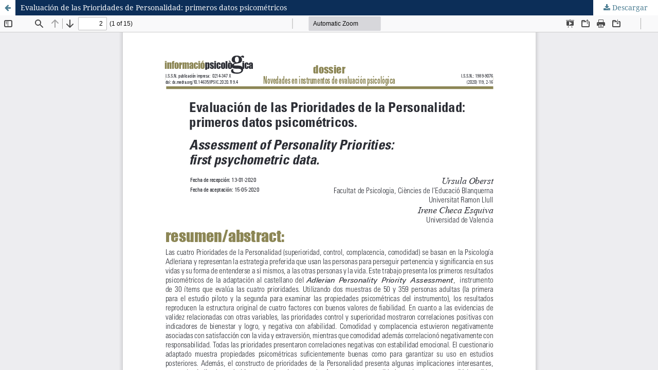

--- FILE ---
content_type: text/html; charset=utf-8
request_url: https://www.informaciopsicologica.info/revista/article/view/935/1799
body_size: 1033
content:
<!DOCTYPE html>
<html lang="es-ES" xml:lang="es-ES">
<head>
	<meta http-equiv="Content-Type" content="text/html; charset=utf-8" />
	<meta name="viewport" content="width=device-width, initial-scale=1.0">
	<title>Vista de Evaluación de las Prioridades de Personalidad: primeros datos psicométricos</title>

	
<meta name="generator" content="Open Journal Systems 3.3.0.17">
	<link rel="stylesheet" href="https://www.informaciopsicologica.info/revista/$$$call$$$/page/page/css?name=stylesheet" type="text/css" /><link rel="stylesheet" href="https://www.informaciopsicologica.info/lib/pkp/styles/fontawesome/fontawesome.css?v=3.3.0.17" type="text/css" />
	<script src="https://www.informaciopsicologica.info/lib/pkp/lib/vendor/components/jquery/jquery.min.js?v=3.3.0.17" type="text/javascript"></script><script src="https://www.informaciopsicologica.info/lib/pkp/lib/vendor/components/jqueryui/jquery-ui.min.js?v=3.3.0.17" type="text/javascript"></script><script src="https://www.informaciopsicologica.info/plugins/themes/default/js/lib/popper/popper.js?v=3.3.0.17" type="text/javascript"></script><script src="https://www.informaciopsicologica.info/plugins/themes/default/js/lib/bootstrap/util.js?v=3.3.0.17" type="text/javascript"></script><script src="https://www.informaciopsicologica.info/plugins/themes/default/js/lib/bootstrap/dropdown.js?v=3.3.0.17" type="text/javascript"></script><script src="https://www.informaciopsicologica.info/plugins/themes/default/js/main.js?v=3.3.0.17" type="text/javascript"></script>
</head>
<body class="pkp_page_article pkp_op_view">

		<header class="header_view">

		<a href="https://www.informaciopsicologica.info/revista/article/view/935" class="return">
			<span class="pkp_screen_reader">
									Volver a los detalles del artículo
							</span>
		</a>

		<a href="https://www.informaciopsicologica.info/revista/article/view/935" class="title">
			Evaluación de las Prioridades de Personalidad: primeros datos psicométricos
		</a>

		<a href="https://www.informaciopsicologica.info/revista/article/download/935/1799/8566" class="download" download>
			<span class="label">
				Descargar
			</span>
			<span class="pkp_screen_reader">
				Descargar PDF
			</span>
		</a>

	</header>

	<script type="text/javascript">
		// Creating iframe's src in JS instead of Smarty so that EZProxy-using sites can find our domain in $pdfUrl and do their rewrites on it.
		$(document).ready(function() {
			var urlBase = "https://www.informaciopsicologica.info/plugins/generic/pdfJsViewer/pdf.js/web/viewer.html?file=";
			var pdfUrl = "https://www.informaciopsicologica.info/revista/article/download/935/1799/8566";
			$("#pdfCanvasContainer > iframe").attr("src", urlBase + encodeURIComponent(pdfUrl));
		});
	</script>

	<div id="pdfCanvasContainer" class="galley_view">
				<iframe src="" width="100%" height="100%" style="min-height: 500px;" title="PDF de Evaluación de las Prioridades de Personalidad: primeros datos psicométricos" allowfullscreen webkitallowfullscreen></iframe>
	</div>
	
</body>
</html>
